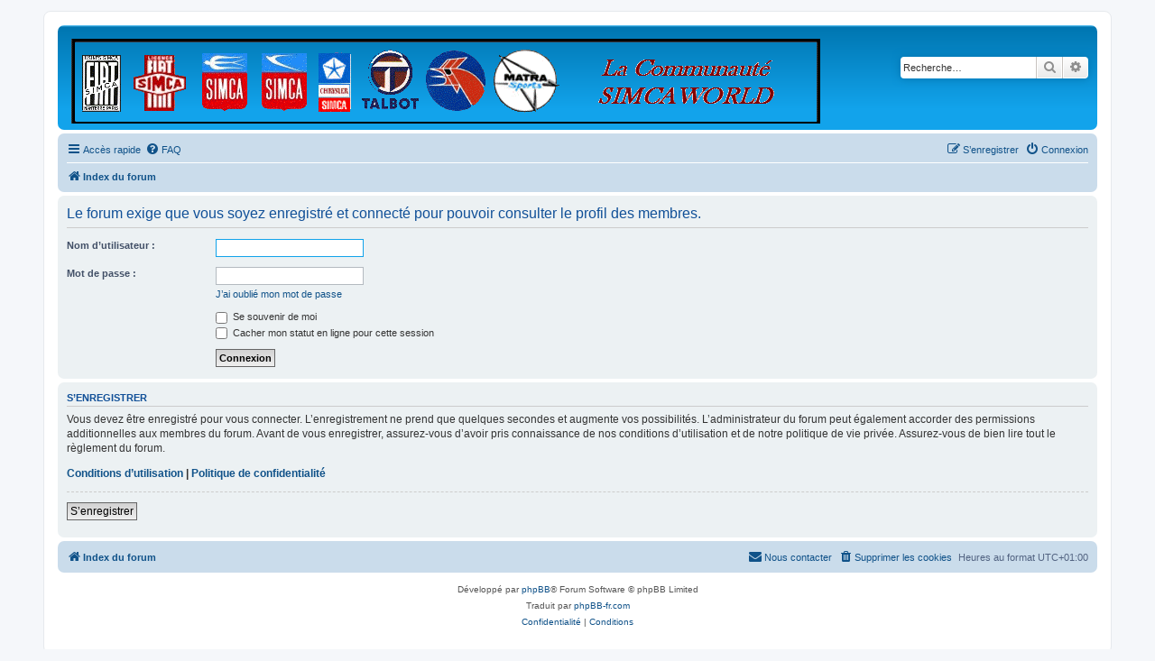

--- FILE ---
content_type: text/css
request_url: http://www.simcaworld.net/newforum/ext/simcaworld/perso/styles/all/theme/simcaworld_perso.css?assets_version=6
body_size: 563
content:
.site_logo {
	background-image: url("./images/site_logo.gif");
	width: 830px;
	height: 94px;
	background-size: contain;
}

@media (max-width: 700px) {
	.logo {
		display: block;
		padding: 0;
	}

	.site_logo {
		height: auto;
		padding-left: 680px;
		padding-top: 45px;
	}
}

.site-description h1, .site-description p {
	display: none;
}
/*
.search-header {
	margin: 90px 70px;
}

@media only screen and (max-width: 1024px), only screen and (max-device-width: 1024px)
{
	.search-header {
		margin-right: 40px;
	}

	.navbar {
		margin-top: -10px;
	}
}

@media only screen and (max-width: 768px), only screen and (max-device-width: 768px)
{
	.site-description {
		width: 622px;
		margin: 0 auto;
		float: none;
	}

	.search-header {
		display: none;
	}

	.responsive-search {
		display: block !important;
	}

	.logo {
		padding: 10px 10px 15px;
	}
}

@media only screen and (max-width: 500px), only screen and (max-device-width: 500px)
{
	.site-description {
		width: 100%;
	}

	.site-description h1 {
		display: block;
	}
}
*/


/*****************************
Personnalisation des icones
*****************************/
	.forum_read				{ background-image: url("./images/forum_read.gif"); }
	.forum_unread			{ background-image: url("./images/forum_unread.gif"); }
	.pm_read,
	.topic_read				{ background-image: url("./images/topic_read.gif"); }
	.topic_read_hot			{ background-image: url("./images/topic_read_hot.gif"); }
	.topic_read_hot_mine	{ background-image: url("./images/topic_read_hot_mine.gif"); }
	.topic_read_mine		{ background-image: url("./images/topic_read_mine.gif"); }
	.pm_unread,
	.topic_unread			{ background-image: url("./images/topic_unread.gif"); }
	.topic_unread_hot		{ background-image: url("./images/topic_unread_hot.gif"); }
	.topic_unread_hot_mine	{ background-image: url("./images/topic_unread_hot_mine.gif"); }
	.topic_unread_mine		{ background-image: url("./images/topic_unread_mine.gif"); }
/*****************************
******************************
*****************************/